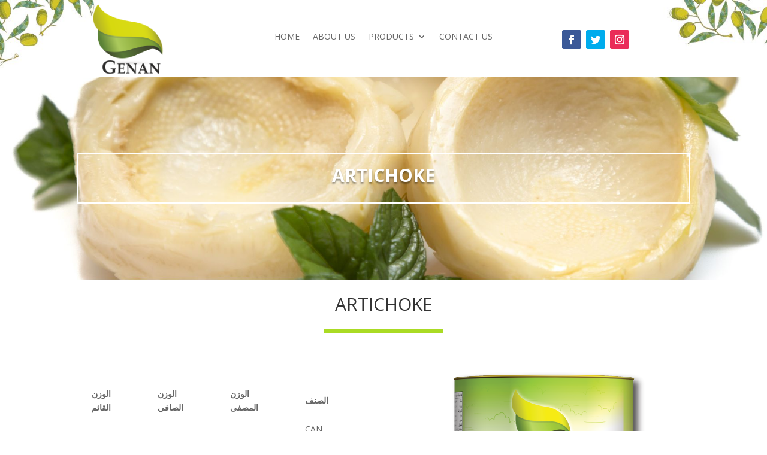

--- FILE ---
content_type: text/html; charset=utf-8
request_url: https://www.google.com/recaptcha/api2/anchor?ar=1&k=6Lfj2akjAAAAAIpdFYJqUjfKQWd3pgOvu8i-vthz&co=aHR0cHM6Ly9nZW5hbmZvb2RzLmNvbTo0NDM.&hl=en&v=PoyoqOPhxBO7pBk68S4YbpHZ&size=invisible&anchor-ms=20000&execute-ms=30000&cb=j0qx0dqncmuu
body_size: 48524
content:
<!DOCTYPE HTML><html dir="ltr" lang="en"><head><meta http-equiv="Content-Type" content="text/html; charset=UTF-8">
<meta http-equiv="X-UA-Compatible" content="IE=edge">
<title>reCAPTCHA</title>
<style type="text/css">
/* cyrillic-ext */
@font-face {
  font-family: 'Roboto';
  font-style: normal;
  font-weight: 400;
  font-stretch: 100%;
  src: url(//fonts.gstatic.com/s/roboto/v48/KFO7CnqEu92Fr1ME7kSn66aGLdTylUAMa3GUBHMdazTgWw.woff2) format('woff2');
  unicode-range: U+0460-052F, U+1C80-1C8A, U+20B4, U+2DE0-2DFF, U+A640-A69F, U+FE2E-FE2F;
}
/* cyrillic */
@font-face {
  font-family: 'Roboto';
  font-style: normal;
  font-weight: 400;
  font-stretch: 100%;
  src: url(//fonts.gstatic.com/s/roboto/v48/KFO7CnqEu92Fr1ME7kSn66aGLdTylUAMa3iUBHMdazTgWw.woff2) format('woff2');
  unicode-range: U+0301, U+0400-045F, U+0490-0491, U+04B0-04B1, U+2116;
}
/* greek-ext */
@font-face {
  font-family: 'Roboto';
  font-style: normal;
  font-weight: 400;
  font-stretch: 100%;
  src: url(//fonts.gstatic.com/s/roboto/v48/KFO7CnqEu92Fr1ME7kSn66aGLdTylUAMa3CUBHMdazTgWw.woff2) format('woff2');
  unicode-range: U+1F00-1FFF;
}
/* greek */
@font-face {
  font-family: 'Roboto';
  font-style: normal;
  font-weight: 400;
  font-stretch: 100%;
  src: url(//fonts.gstatic.com/s/roboto/v48/KFO7CnqEu92Fr1ME7kSn66aGLdTylUAMa3-UBHMdazTgWw.woff2) format('woff2');
  unicode-range: U+0370-0377, U+037A-037F, U+0384-038A, U+038C, U+038E-03A1, U+03A3-03FF;
}
/* math */
@font-face {
  font-family: 'Roboto';
  font-style: normal;
  font-weight: 400;
  font-stretch: 100%;
  src: url(//fonts.gstatic.com/s/roboto/v48/KFO7CnqEu92Fr1ME7kSn66aGLdTylUAMawCUBHMdazTgWw.woff2) format('woff2');
  unicode-range: U+0302-0303, U+0305, U+0307-0308, U+0310, U+0312, U+0315, U+031A, U+0326-0327, U+032C, U+032F-0330, U+0332-0333, U+0338, U+033A, U+0346, U+034D, U+0391-03A1, U+03A3-03A9, U+03B1-03C9, U+03D1, U+03D5-03D6, U+03F0-03F1, U+03F4-03F5, U+2016-2017, U+2034-2038, U+203C, U+2040, U+2043, U+2047, U+2050, U+2057, U+205F, U+2070-2071, U+2074-208E, U+2090-209C, U+20D0-20DC, U+20E1, U+20E5-20EF, U+2100-2112, U+2114-2115, U+2117-2121, U+2123-214F, U+2190, U+2192, U+2194-21AE, U+21B0-21E5, U+21F1-21F2, U+21F4-2211, U+2213-2214, U+2216-22FF, U+2308-230B, U+2310, U+2319, U+231C-2321, U+2336-237A, U+237C, U+2395, U+239B-23B7, U+23D0, U+23DC-23E1, U+2474-2475, U+25AF, U+25B3, U+25B7, U+25BD, U+25C1, U+25CA, U+25CC, U+25FB, U+266D-266F, U+27C0-27FF, U+2900-2AFF, U+2B0E-2B11, U+2B30-2B4C, U+2BFE, U+3030, U+FF5B, U+FF5D, U+1D400-1D7FF, U+1EE00-1EEFF;
}
/* symbols */
@font-face {
  font-family: 'Roboto';
  font-style: normal;
  font-weight: 400;
  font-stretch: 100%;
  src: url(//fonts.gstatic.com/s/roboto/v48/KFO7CnqEu92Fr1ME7kSn66aGLdTylUAMaxKUBHMdazTgWw.woff2) format('woff2');
  unicode-range: U+0001-000C, U+000E-001F, U+007F-009F, U+20DD-20E0, U+20E2-20E4, U+2150-218F, U+2190, U+2192, U+2194-2199, U+21AF, U+21E6-21F0, U+21F3, U+2218-2219, U+2299, U+22C4-22C6, U+2300-243F, U+2440-244A, U+2460-24FF, U+25A0-27BF, U+2800-28FF, U+2921-2922, U+2981, U+29BF, U+29EB, U+2B00-2BFF, U+4DC0-4DFF, U+FFF9-FFFB, U+10140-1018E, U+10190-1019C, U+101A0, U+101D0-101FD, U+102E0-102FB, U+10E60-10E7E, U+1D2C0-1D2D3, U+1D2E0-1D37F, U+1F000-1F0FF, U+1F100-1F1AD, U+1F1E6-1F1FF, U+1F30D-1F30F, U+1F315, U+1F31C, U+1F31E, U+1F320-1F32C, U+1F336, U+1F378, U+1F37D, U+1F382, U+1F393-1F39F, U+1F3A7-1F3A8, U+1F3AC-1F3AF, U+1F3C2, U+1F3C4-1F3C6, U+1F3CA-1F3CE, U+1F3D4-1F3E0, U+1F3ED, U+1F3F1-1F3F3, U+1F3F5-1F3F7, U+1F408, U+1F415, U+1F41F, U+1F426, U+1F43F, U+1F441-1F442, U+1F444, U+1F446-1F449, U+1F44C-1F44E, U+1F453, U+1F46A, U+1F47D, U+1F4A3, U+1F4B0, U+1F4B3, U+1F4B9, U+1F4BB, U+1F4BF, U+1F4C8-1F4CB, U+1F4D6, U+1F4DA, U+1F4DF, U+1F4E3-1F4E6, U+1F4EA-1F4ED, U+1F4F7, U+1F4F9-1F4FB, U+1F4FD-1F4FE, U+1F503, U+1F507-1F50B, U+1F50D, U+1F512-1F513, U+1F53E-1F54A, U+1F54F-1F5FA, U+1F610, U+1F650-1F67F, U+1F687, U+1F68D, U+1F691, U+1F694, U+1F698, U+1F6AD, U+1F6B2, U+1F6B9-1F6BA, U+1F6BC, U+1F6C6-1F6CF, U+1F6D3-1F6D7, U+1F6E0-1F6EA, U+1F6F0-1F6F3, U+1F6F7-1F6FC, U+1F700-1F7FF, U+1F800-1F80B, U+1F810-1F847, U+1F850-1F859, U+1F860-1F887, U+1F890-1F8AD, U+1F8B0-1F8BB, U+1F8C0-1F8C1, U+1F900-1F90B, U+1F93B, U+1F946, U+1F984, U+1F996, U+1F9E9, U+1FA00-1FA6F, U+1FA70-1FA7C, U+1FA80-1FA89, U+1FA8F-1FAC6, U+1FACE-1FADC, U+1FADF-1FAE9, U+1FAF0-1FAF8, U+1FB00-1FBFF;
}
/* vietnamese */
@font-face {
  font-family: 'Roboto';
  font-style: normal;
  font-weight: 400;
  font-stretch: 100%;
  src: url(//fonts.gstatic.com/s/roboto/v48/KFO7CnqEu92Fr1ME7kSn66aGLdTylUAMa3OUBHMdazTgWw.woff2) format('woff2');
  unicode-range: U+0102-0103, U+0110-0111, U+0128-0129, U+0168-0169, U+01A0-01A1, U+01AF-01B0, U+0300-0301, U+0303-0304, U+0308-0309, U+0323, U+0329, U+1EA0-1EF9, U+20AB;
}
/* latin-ext */
@font-face {
  font-family: 'Roboto';
  font-style: normal;
  font-weight: 400;
  font-stretch: 100%;
  src: url(//fonts.gstatic.com/s/roboto/v48/KFO7CnqEu92Fr1ME7kSn66aGLdTylUAMa3KUBHMdazTgWw.woff2) format('woff2');
  unicode-range: U+0100-02BA, U+02BD-02C5, U+02C7-02CC, U+02CE-02D7, U+02DD-02FF, U+0304, U+0308, U+0329, U+1D00-1DBF, U+1E00-1E9F, U+1EF2-1EFF, U+2020, U+20A0-20AB, U+20AD-20C0, U+2113, U+2C60-2C7F, U+A720-A7FF;
}
/* latin */
@font-face {
  font-family: 'Roboto';
  font-style: normal;
  font-weight: 400;
  font-stretch: 100%;
  src: url(//fonts.gstatic.com/s/roboto/v48/KFO7CnqEu92Fr1ME7kSn66aGLdTylUAMa3yUBHMdazQ.woff2) format('woff2');
  unicode-range: U+0000-00FF, U+0131, U+0152-0153, U+02BB-02BC, U+02C6, U+02DA, U+02DC, U+0304, U+0308, U+0329, U+2000-206F, U+20AC, U+2122, U+2191, U+2193, U+2212, U+2215, U+FEFF, U+FFFD;
}
/* cyrillic-ext */
@font-face {
  font-family: 'Roboto';
  font-style: normal;
  font-weight: 500;
  font-stretch: 100%;
  src: url(//fonts.gstatic.com/s/roboto/v48/KFO7CnqEu92Fr1ME7kSn66aGLdTylUAMa3GUBHMdazTgWw.woff2) format('woff2');
  unicode-range: U+0460-052F, U+1C80-1C8A, U+20B4, U+2DE0-2DFF, U+A640-A69F, U+FE2E-FE2F;
}
/* cyrillic */
@font-face {
  font-family: 'Roboto';
  font-style: normal;
  font-weight: 500;
  font-stretch: 100%;
  src: url(//fonts.gstatic.com/s/roboto/v48/KFO7CnqEu92Fr1ME7kSn66aGLdTylUAMa3iUBHMdazTgWw.woff2) format('woff2');
  unicode-range: U+0301, U+0400-045F, U+0490-0491, U+04B0-04B1, U+2116;
}
/* greek-ext */
@font-face {
  font-family: 'Roboto';
  font-style: normal;
  font-weight: 500;
  font-stretch: 100%;
  src: url(//fonts.gstatic.com/s/roboto/v48/KFO7CnqEu92Fr1ME7kSn66aGLdTylUAMa3CUBHMdazTgWw.woff2) format('woff2');
  unicode-range: U+1F00-1FFF;
}
/* greek */
@font-face {
  font-family: 'Roboto';
  font-style: normal;
  font-weight: 500;
  font-stretch: 100%;
  src: url(//fonts.gstatic.com/s/roboto/v48/KFO7CnqEu92Fr1ME7kSn66aGLdTylUAMa3-UBHMdazTgWw.woff2) format('woff2');
  unicode-range: U+0370-0377, U+037A-037F, U+0384-038A, U+038C, U+038E-03A1, U+03A3-03FF;
}
/* math */
@font-face {
  font-family: 'Roboto';
  font-style: normal;
  font-weight: 500;
  font-stretch: 100%;
  src: url(//fonts.gstatic.com/s/roboto/v48/KFO7CnqEu92Fr1ME7kSn66aGLdTylUAMawCUBHMdazTgWw.woff2) format('woff2');
  unicode-range: U+0302-0303, U+0305, U+0307-0308, U+0310, U+0312, U+0315, U+031A, U+0326-0327, U+032C, U+032F-0330, U+0332-0333, U+0338, U+033A, U+0346, U+034D, U+0391-03A1, U+03A3-03A9, U+03B1-03C9, U+03D1, U+03D5-03D6, U+03F0-03F1, U+03F4-03F5, U+2016-2017, U+2034-2038, U+203C, U+2040, U+2043, U+2047, U+2050, U+2057, U+205F, U+2070-2071, U+2074-208E, U+2090-209C, U+20D0-20DC, U+20E1, U+20E5-20EF, U+2100-2112, U+2114-2115, U+2117-2121, U+2123-214F, U+2190, U+2192, U+2194-21AE, U+21B0-21E5, U+21F1-21F2, U+21F4-2211, U+2213-2214, U+2216-22FF, U+2308-230B, U+2310, U+2319, U+231C-2321, U+2336-237A, U+237C, U+2395, U+239B-23B7, U+23D0, U+23DC-23E1, U+2474-2475, U+25AF, U+25B3, U+25B7, U+25BD, U+25C1, U+25CA, U+25CC, U+25FB, U+266D-266F, U+27C0-27FF, U+2900-2AFF, U+2B0E-2B11, U+2B30-2B4C, U+2BFE, U+3030, U+FF5B, U+FF5D, U+1D400-1D7FF, U+1EE00-1EEFF;
}
/* symbols */
@font-face {
  font-family: 'Roboto';
  font-style: normal;
  font-weight: 500;
  font-stretch: 100%;
  src: url(//fonts.gstatic.com/s/roboto/v48/KFO7CnqEu92Fr1ME7kSn66aGLdTylUAMaxKUBHMdazTgWw.woff2) format('woff2');
  unicode-range: U+0001-000C, U+000E-001F, U+007F-009F, U+20DD-20E0, U+20E2-20E4, U+2150-218F, U+2190, U+2192, U+2194-2199, U+21AF, U+21E6-21F0, U+21F3, U+2218-2219, U+2299, U+22C4-22C6, U+2300-243F, U+2440-244A, U+2460-24FF, U+25A0-27BF, U+2800-28FF, U+2921-2922, U+2981, U+29BF, U+29EB, U+2B00-2BFF, U+4DC0-4DFF, U+FFF9-FFFB, U+10140-1018E, U+10190-1019C, U+101A0, U+101D0-101FD, U+102E0-102FB, U+10E60-10E7E, U+1D2C0-1D2D3, U+1D2E0-1D37F, U+1F000-1F0FF, U+1F100-1F1AD, U+1F1E6-1F1FF, U+1F30D-1F30F, U+1F315, U+1F31C, U+1F31E, U+1F320-1F32C, U+1F336, U+1F378, U+1F37D, U+1F382, U+1F393-1F39F, U+1F3A7-1F3A8, U+1F3AC-1F3AF, U+1F3C2, U+1F3C4-1F3C6, U+1F3CA-1F3CE, U+1F3D4-1F3E0, U+1F3ED, U+1F3F1-1F3F3, U+1F3F5-1F3F7, U+1F408, U+1F415, U+1F41F, U+1F426, U+1F43F, U+1F441-1F442, U+1F444, U+1F446-1F449, U+1F44C-1F44E, U+1F453, U+1F46A, U+1F47D, U+1F4A3, U+1F4B0, U+1F4B3, U+1F4B9, U+1F4BB, U+1F4BF, U+1F4C8-1F4CB, U+1F4D6, U+1F4DA, U+1F4DF, U+1F4E3-1F4E6, U+1F4EA-1F4ED, U+1F4F7, U+1F4F9-1F4FB, U+1F4FD-1F4FE, U+1F503, U+1F507-1F50B, U+1F50D, U+1F512-1F513, U+1F53E-1F54A, U+1F54F-1F5FA, U+1F610, U+1F650-1F67F, U+1F687, U+1F68D, U+1F691, U+1F694, U+1F698, U+1F6AD, U+1F6B2, U+1F6B9-1F6BA, U+1F6BC, U+1F6C6-1F6CF, U+1F6D3-1F6D7, U+1F6E0-1F6EA, U+1F6F0-1F6F3, U+1F6F7-1F6FC, U+1F700-1F7FF, U+1F800-1F80B, U+1F810-1F847, U+1F850-1F859, U+1F860-1F887, U+1F890-1F8AD, U+1F8B0-1F8BB, U+1F8C0-1F8C1, U+1F900-1F90B, U+1F93B, U+1F946, U+1F984, U+1F996, U+1F9E9, U+1FA00-1FA6F, U+1FA70-1FA7C, U+1FA80-1FA89, U+1FA8F-1FAC6, U+1FACE-1FADC, U+1FADF-1FAE9, U+1FAF0-1FAF8, U+1FB00-1FBFF;
}
/* vietnamese */
@font-face {
  font-family: 'Roboto';
  font-style: normal;
  font-weight: 500;
  font-stretch: 100%;
  src: url(//fonts.gstatic.com/s/roboto/v48/KFO7CnqEu92Fr1ME7kSn66aGLdTylUAMa3OUBHMdazTgWw.woff2) format('woff2');
  unicode-range: U+0102-0103, U+0110-0111, U+0128-0129, U+0168-0169, U+01A0-01A1, U+01AF-01B0, U+0300-0301, U+0303-0304, U+0308-0309, U+0323, U+0329, U+1EA0-1EF9, U+20AB;
}
/* latin-ext */
@font-face {
  font-family: 'Roboto';
  font-style: normal;
  font-weight: 500;
  font-stretch: 100%;
  src: url(//fonts.gstatic.com/s/roboto/v48/KFO7CnqEu92Fr1ME7kSn66aGLdTylUAMa3KUBHMdazTgWw.woff2) format('woff2');
  unicode-range: U+0100-02BA, U+02BD-02C5, U+02C7-02CC, U+02CE-02D7, U+02DD-02FF, U+0304, U+0308, U+0329, U+1D00-1DBF, U+1E00-1E9F, U+1EF2-1EFF, U+2020, U+20A0-20AB, U+20AD-20C0, U+2113, U+2C60-2C7F, U+A720-A7FF;
}
/* latin */
@font-face {
  font-family: 'Roboto';
  font-style: normal;
  font-weight: 500;
  font-stretch: 100%;
  src: url(//fonts.gstatic.com/s/roboto/v48/KFO7CnqEu92Fr1ME7kSn66aGLdTylUAMa3yUBHMdazQ.woff2) format('woff2');
  unicode-range: U+0000-00FF, U+0131, U+0152-0153, U+02BB-02BC, U+02C6, U+02DA, U+02DC, U+0304, U+0308, U+0329, U+2000-206F, U+20AC, U+2122, U+2191, U+2193, U+2212, U+2215, U+FEFF, U+FFFD;
}
/* cyrillic-ext */
@font-face {
  font-family: 'Roboto';
  font-style: normal;
  font-weight: 900;
  font-stretch: 100%;
  src: url(//fonts.gstatic.com/s/roboto/v48/KFO7CnqEu92Fr1ME7kSn66aGLdTylUAMa3GUBHMdazTgWw.woff2) format('woff2');
  unicode-range: U+0460-052F, U+1C80-1C8A, U+20B4, U+2DE0-2DFF, U+A640-A69F, U+FE2E-FE2F;
}
/* cyrillic */
@font-face {
  font-family: 'Roboto';
  font-style: normal;
  font-weight: 900;
  font-stretch: 100%;
  src: url(//fonts.gstatic.com/s/roboto/v48/KFO7CnqEu92Fr1ME7kSn66aGLdTylUAMa3iUBHMdazTgWw.woff2) format('woff2');
  unicode-range: U+0301, U+0400-045F, U+0490-0491, U+04B0-04B1, U+2116;
}
/* greek-ext */
@font-face {
  font-family: 'Roboto';
  font-style: normal;
  font-weight: 900;
  font-stretch: 100%;
  src: url(//fonts.gstatic.com/s/roboto/v48/KFO7CnqEu92Fr1ME7kSn66aGLdTylUAMa3CUBHMdazTgWw.woff2) format('woff2');
  unicode-range: U+1F00-1FFF;
}
/* greek */
@font-face {
  font-family: 'Roboto';
  font-style: normal;
  font-weight: 900;
  font-stretch: 100%;
  src: url(//fonts.gstatic.com/s/roboto/v48/KFO7CnqEu92Fr1ME7kSn66aGLdTylUAMa3-UBHMdazTgWw.woff2) format('woff2');
  unicode-range: U+0370-0377, U+037A-037F, U+0384-038A, U+038C, U+038E-03A1, U+03A3-03FF;
}
/* math */
@font-face {
  font-family: 'Roboto';
  font-style: normal;
  font-weight: 900;
  font-stretch: 100%;
  src: url(//fonts.gstatic.com/s/roboto/v48/KFO7CnqEu92Fr1ME7kSn66aGLdTylUAMawCUBHMdazTgWw.woff2) format('woff2');
  unicode-range: U+0302-0303, U+0305, U+0307-0308, U+0310, U+0312, U+0315, U+031A, U+0326-0327, U+032C, U+032F-0330, U+0332-0333, U+0338, U+033A, U+0346, U+034D, U+0391-03A1, U+03A3-03A9, U+03B1-03C9, U+03D1, U+03D5-03D6, U+03F0-03F1, U+03F4-03F5, U+2016-2017, U+2034-2038, U+203C, U+2040, U+2043, U+2047, U+2050, U+2057, U+205F, U+2070-2071, U+2074-208E, U+2090-209C, U+20D0-20DC, U+20E1, U+20E5-20EF, U+2100-2112, U+2114-2115, U+2117-2121, U+2123-214F, U+2190, U+2192, U+2194-21AE, U+21B0-21E5, U+21F1-21F2, U+21F4-2211, U+2213-2214, U+2216-22FF, U+2308-230B, U+2310, U+2319, U+231C-2321, U+2336-237A, U+237C, U+2395, U+239B-23B7, U+23D0, U+23DC-23E1, U+2474-2475, U+25AF, U+25B3, U+25B7, U+25BD, U+25C1, U+25CA, U+25CC, U+25FB, U+266D-266F, U+27C0-27FF, U+2900-2AFF, U+2B0E-2B11, U+2B30-2B4C, U+2BFE, U+3030, U+FF5B, U+FF5D, U+1D400-1D7FF, U+1EE00-1EEFF;
}
/* symbols */
@font-face {
  font-family: 'Roboto';
  font-style: normal;
  font-weight: 900;
  font-stretch: 100%;
  src: url(//fonts.gstatic.com/s/roboto/v48/KFO7CnqEu92Fr1ME7kSn66aGLdTylUAMaxKUBHMdazTgWw.woff2) format('woff2');
  unicode-range: U+0001-000C, U+000E-001F, U+007F-009F, U+20DD-20E0, U+20E2-20E4, U+2150-218F, U+2190, U+2192, U+2194-2199, U+21AF, U+21E6-21F0, U+21F3, U+2218-2219, U+2299, U+22C4-22C6, U+2300-243F, U+2440-244A, U+2460-24FF, U+25A0-27BF, U+2800-28FF, U+2921-2922, U+2981, U+29BF, U+29EB, U+2B00-2BFF, U+4DC0-4DFF, U+FFF9-FFFB, U+10140-1018E, U+10190-1019C, U+101A0, U+101D0-101FD, U+102E0-102FB, U+10E60-10E7E, U+1D2C0-1D2D3, U+1D2E0-1D37F, U+1F000-1F0FF, U+1F100-1F1AD, U+1F1E6-1F1FF, U+1F30D-1F30F, U+1F315, U+1F31C, U+1F31E, U+1F320-1F32C, U+1F336, U+1F378, U+1F37D, U+1F382, U+1F393-1F39F, U+1F3A7-1F3A8, U+1F3AC-1F3AF, U+1F3C2, U+1F3C4-1F3C6, U+1F3CA-1F3CE, U+1F3D4-1F3E0, U+1F3ED, U+1F3F1-1F3F3, U+1F3F5-1F3F7, U+1F408, U+1F415, U+1F41F, U+1F426, U+1F43F, U+1F441-1F442, U+1F444, U+1F446-1F449, U+1F44C-1F44E, U+1F453, U+1F46A, U+1F47D, U+1F4A3, U+1F4B0, U+1F4B3, U+1F4B9, U+1F4BB, U+1F4BF, U+1F4C8-1F4CB, U+1F4D6, U+1F4DA, U+1F4DF, U+1F4E3-1F4E6, U+1F4EA-1F4ED, U+1F4F7, U+1F4F9-1F4FB, U+1F4FD-1F4FE, U+1F503, U+1F507-1F50B, U+1F50D, U+1F512-1F513, U+1F53E-1F54A, U+1F54F-1F5FA, U+1F610, U+1F650-1F67F, U+1F687, U+1F68D, U+1F691, U+1F694, U+1F698, U+1F6AD, U+1F6B2, U+1F6B9-1F6BA, U+1F6BC, U+1F6C6-1F6CF, U+1F6D3-1F6D7, U+1F6E0-1F6EA, U+1F6F0-1F6F3, U+1F6F7-1F6FC, U+1F700-1F7FF, U+1F800-1F80B, U+1F810-1F847, U+1F850-1F859, U+1F860-1F887, U+1F890-1F8AD, U+1F8B0-1F8BB, U+1F8C0-1F8C1, U+1F900-1F90B, U+1F93B, U+1F946, U+1F984, U+1F996, U+1F9E9, U+1FA00-1FA6F, U+1FA70-1FA7C, U+1FA80-1FA89, U+1FA8F-1FAC6, U+1FACE-1FADC, U+1FADF-1FAE9, U+1FAF0-1FAF8, U+1FB00-1FBFF;
}
/* vietnamese */
@font-face {
  font-family: 'Roboto';
  font-style: normal;
  font-weight: 900;
  font-stretch: 100%;
  src: url(//fonts.gstatic.com/s/roboto/v48/KFO7CnqEu92Fr1ME7kSn66aGLdTylUAMa3OUBHMdazTgWw.woff2) format('woff2');
  unicode-range: U+0102-0103, U+0110-0111, U+0128-0129, U+0168-0169, U+01A0-01A1, U+01AF-01B0, U+0300-0301, U+0303-0304, U+0308-0309, U+0323, U+0329, U+1EA0-1EF9, U+20AB;
}
/* latin-ext */
@font-face {
  font-family: 'Roboto';
  font-style: normal;
  font-weight: 900;
  font-stretch: 100%;
  src: url(//fonts.gstatic.com/s/roboto/v48/KFO7CnqEu92Fr1ME7kSn66aGLdTylUAMa3KUBHMdazTgWw.woff2) format('woff2');
  unicode-range: U+0100-02BA, U+02BD-02C5, U+02C7-02CC, U+02CE-02D7, U+02DD-02FF, U+0304, U+0308, U+0329, U+1D00-1DBF, U+1E00-1E9F, U+1EF2-1EFF, U+2020, U+20A0-20AB, U+20AD-20C0, U+2113, U+2C60-2C7F, U+A720-A7FF;
}
/* latin */
@font-face {
  font-family: 'Roboto';
  font-style: normal;
  font-weight: 900;
  font-stretch: 100%;
  src: url(//fonts.gstatic.com/s/roboto/v48/KFO7CnqEu92Fr1ME7kSn66aGLdTylUAMa3yUBHMdazQ.woff2) format('woff2');
  unicode-range: U+0000-00FF, U+0131, U+0152-0153, U+02BB-02BC, U+02C6, U+02DA, U+02DC, U+0304, U+0308, U+0329, U+2000-206F, U+20AC, U+2122, U+2191, U+2193, U+2212, U+2215, U+FEFF, U+FFFD;
}

</style>
<link rel="stylesheet" type="text/css" href="https://www.gstatic.com/recaptcha/releases/PoyoqOPhxBO7pBk68S4YbpHZ/styles__ltr.css">
<script nonce="XZ9Phz3GsSjRCyuJfWLY3g" type="text/javascript">window['__recaptcha_api'] = 'https://www.google.com/recaptcha/api2/';</script>
<script type="text/javascript" src="https://www.gstatic.com/recaptcha/releases/PoyoqOPhxBO7pBk68S4YbpHZ/recaptcha__en.js" nonce="XZ9Phz3GsSjRCyuJfWLY3g">
      
    </script></head>
<body><div id="rc-anchor-alert" class="rc-anchor-alert"></div>
<input type="hidden" id="recaptcha-token" value="[base64]">
<script type="text/javascript" nonce="XZ9Phz3GsSjRCyuJfWLY3g">
      recaptcha.anchor.Main.init("[\x22ainput\x22,[\x22bgdata\x22,\x22\x22,\[base64]/[base64]/UltIKytdPWE6KGE8MjA0OD9SW0grK109YT4+NnwxOTI6KChhJjY0NTEyKT09NTUyOTYmJnErMTxoLmxlbmd0aCYmKGguY2hhckNvZGVBdChxKzEpJjY0NTEyKT09NTYzMjA/[base64]/MjU1OlI/[base64]/[base64]/[base64]/[base64]/[base64]/[base64]/[base64]/[base64]/[base64]/[base64]\x22,\[base64]\\u003d\\u003d\x22,\x22w75hwqfDlsOaS8OXw5rDl8OyYMOvdMO8Y8KwwpDDvHDDrDwTWh8HwoXCl8K/[base64]/wp/Cpz7DpD7Cs8OCeUNywrQNwpZmXcKseg3CiMOOw77CogHCp0pLw6PDjknDtQ7CgRV1wrHDr8OowpQWw6kFQsKIKGrCk8K6AMOhwpvDuQkQwrvDmsKBARU2RMOhA0wNQMOlZXXDl8Kjw5vDrGt3NQoOw7XCqsOZw4RSwrPDnlrCkAJ/w7zCrBlQwrgrdiUlZn/Ck8K/w67Cr8Kuw7IRDDHCpx9AwolhBMKLc8K1wrbCkBQFQirCi27DkF0Jw6k4w6PDqCtdSHtRPsKaw4pMw6howrIYw4rDhyDCrTfChsKKwq/Dujg/ZsKiwpHDjxkHbMO7w47DlMKHw6vDolXCq1NUbcOfFcKnB8KLw4fDn8KmHxl4woPCtsO/[base64]/CiFB3QHrDqQbDvMK2IcOrODc1w7EKQBfCnkhKwqkbw63DgsKeDmbDqGfDlsKDZcK8T8OYw44fY8OYH8K/eXXDrANKLMOXwo7CsA0sw73Di8OiQMKAZsOTNFllw7tKw7h9w5MNCxYGP13CpQLCj8OCNAEjw4/Cv8KzwqbCsStUw7MpwpLDtDzDuQQiwr/[base64]/wrwPw5lfaiTCrDzDhyUISMKRXMKiSsKJw5zDsRlMw75nUBLCgwEpw5o2Li/DrsK8wq3DisK0wqnDmyNtw4PCs8OlA8KRw49/w4IJG8KFw45/FsKhwqnDnFnCicKSwoDCpwocBsK9wr4VBzjDlsK4DULDn8KXWn50WjrDp3jCnnNCw5QrbMK/esOhw6LCu8KHXFDDvsO4w5DDjsK4w7ktw4xDWsOIw4nChsKXwpvDgWDCksKSeR1SU2/[base64]/Du2PDtcKvS8KKZAAzH8KDwotdwonChW/[base64]/wohgw54yYsOuwqxzd3PCqDBFw5ojaMOrfVnCnTPChibCp2BoOsKwKMK9ecODNMO6QMO7w7UhDFlcITTCjcOgRh/DmsKmw7XDlT/CusOIw5hQSifDrEbChn1VwqcfUMK3aMOPwrlJcUIzXcOkwoFSGsOoayHDiQ/DtDsNKwkST8KWwp5kWMKdwrVtwrVDw4bChHhfwrt7VDfDjsOpXcOwDCzDrjlzKnDDqnPCjMOqecOHERMuc1nDkMOJwrTCvg/CtzYVwqTClRzCvsK4w4DDjsOyPcO3w63DrsKvbA0zMMKow4DDm09xw7nDgEfDtMO7BHPDtFlRdTw9w6/[base64]/[base64]/[base64]/CjMO/w5FUPELCusKGdjpWw506EVfDo23DlsKiG8KmH8OfZMKYwqrCtwbDmwzCt8KKwr0ew51CEcKVwp3Cgg7DqWPDv2PDhUzCkCvCnBrDhSM2RwPDpj8ebBReEsKKZSnChcOhwrnDpMKsw4RLw585w4nDnlTCmk1ycMKvHjIteC/CscO+LTvDhMOIwq/DiGxbZX3Ct8K2wrFiW8KYwpIlwps3KMOOZhI/DsOawqhbe2c/woAYdMKwwqNxwoFTNcOeUBLDmcO/[base64]/Cg8KUeGlew6XCv2LDvMOqJ8KTYAZXISXCpcOlw4jDtzPCsi/Dl8OZwr4/KcOzwp7CoBDCuxI+w5lDDcKew7nClMK2w7/[base64]/DjMKpehgbw4vCjQrDlMOSwrbCk2TCsFMzVmRXw5DDswrCrQtWLcOrbsOyw6kUZcOgw6DCi8KbZMOqL05+GQwsTcKFY8K5w7V4OWnCvcOwwq8OKz4Jw5waDAjCrFHCimgZw5TChcKWMBTCmzsLdsOHBsO7wofDvyA/w79pw4LCsBp7UcO5woTCnsKRwr/DuMKjw7VdJsKzwok1w7TDihZWeEE7JMKmworDksOkwq7CsMOiN3kvfXd5VcKtwo1UwrVNwpzDh8KIw6jClWQrw5R7wrPCl8OMw7HCj8OCFzUMw5FLOTEWworDnS5Lwp1uwoHDv8KvwpxTOTMceMO9wqtVwoMYGGhGJcOqw5YmPE4cek/Cm1XDgxkew5PChEjDvMOSKX9IT8K0wqXChC7CugEvUDHDp8OXwr48wpZ/PcKfw7vDmMKYwq/DpsOkwqnCnMKgLMOxwoTCgGfChMKqwr8hUsKDCXd+wo7CusO9w5PChCjDpk1Yw7vCvn9Fw6cVw57Ct8OIDSPCpsO/w6dSwpvCpWsiXQjCj2rDt8K2wqvDv8K6EMKWw4NfBcOew47Ch8O2Yj/DkEnCr0JQwpvDkSrClMK6CBkdIUzCl8OjG8KZZA3DgSbCtsOEwrUzwonClTfDuW5Ow4/DoUbCvi/DhsOeUcKNwqvDuVoVBjHDh2gXJsOMYcO5D2YyDUvDl2E5N3zCozc6w7pawoHCg8OqcsO/[base64]/[base64]/DiF7Ct8O+HMKJLD3DhsKhOCXDhMO2ecOiZ13DtFPDjjvCsxVcTMOkw7Ylw6bChsOow47CglPCsFJDOjl4DkBaV8KtPTp/w57Cq8KMMzhGN8OMFH11wqvCt8Kbwosxw4rDpSDDiyzCg8OWA2PDhE99EWtgeVYuwoA7w5LCqUzCkcOqwq3CvU4PwqLCpngJw7LCoSEKCDnCm17DlcKIw70Ow6DCvsOkw7jDrsKwwrdKWG4xB8KQA1YZw7/[base64]/VFVbw79yJ33Cq8OdYUbDtxRTw7bChMKrw6lgw7/DssKaXsOXdF/[base64]/Dq14FDMO5w74uwoDDgMOiRBNDBsKMFzbDpmbDvsOjTMKtawTCq8O/wqHDikjCoMKeNR8Gw74oZkLCiCQHwrQneMODwqptVMOgYzjDjnwcwqY8w5rDqUlewrt9PcOtf1HCninCvWNaPGlVwrhqwpXDjU9iwqZ6w6VhBy3CgcO6J8Omwo/Cvk8qZS9KO0HDvcO2w5TDtcKZwq56WcOgPndgw4nDhDVPwprDt8K5E3PDo8K0wqsUBn/ClR59w5oDwrfCuWQ4dcOdQB02w5EaEcOYwqQgwqcbBsORccOpwrBmDQ7Dh2TCt8KKIcKZF8KXEcKEw5vClsKxwoU+w5nDk3kIw73CkQbCtGZtw44QLsK3ByLCgMK9w4TDrMOtbcKiVsKSJEwWw6l6woYDC8Opw6HDgXLCpgRkMcOUCsOkwrfCjsKCwq/CisODwp/CuMKmdMOqZV0YdsKHcUzDicOXwqoGXTJPFWnDgcOrw4/DgTwew7BDw4dRZjTCl8O8wo3DmMKQwqYeMcKGwrLDhEPDisKoBR49wpnCok4mAcOvw4o3w7EgdcOVawtkWkpBw7ZJwprChCQlw5fCicKzJU3Dv8Kiw7fDkMOfworCv8KSwodKwrVbw5/DhH5Rw6/Dq1YBw7DDscKOwqwnw6XCrwU5worCsnLDh8KJwo4NwpcJZ8OxRw99wprDmT3Cq2/CtXHCr1XCqcKjP18cwoNcw4LCmzHDkMOrwpEuwrdpLMOPwqDDjsOcwofDuCYgwpnCsMOLKiwjwo/CsSBYSktqw5jCkBIjLmnCmwjCp3TCn8OEwo7DimXDhSbDk8KGCndewrfDmcK3wpbDgMOzF8KDw6sdECbDoRMfwqrDlgACe8KUV8K7aA/ClcORJsOxeMKMwoYTw6jCgALCtMKndMOjRsK+wpN5C8Ouw5YAwr3DgcOeLmYAUsO9w7JBA8O+cGLDtMKgwq95QsOKwpvDmB/CrQwFwrA1w61fTcKGfsKkOgrDl3xOcMKuwrXDiMKHwqnDlMKfw4DChQXCoGPDhMKawrrCm8Kdw5PCsybDlsKhSMOcWCHCjcKpw7DCqcOGwqzCpMOcwo1UdsKwwo4kfQB4w7cpwr4yVsKswo/[base64]/DqsK5bcOcwrY6TcKewo4Jw53CjsO8w60fGsKWdsKgf8OqwoBOw697w6pYw6bCqw4Wwq3Ci8KSw7dXB8K/KT3Cg8OMUC/CoHHDv8OBwqLDiwUuw5jCn8O0asOaesOBw4gGH349w53DhcOvwpULShTDlMKnwpTDhmA9w4jCtMOOeFrDmsOhJQzCr8O/bTDDqm89wrjCoSrDomVJw7g7aMK9LR15wpnCp8K2w4/Dq8KSw7jDqn9EFMKiw4nCkcKzcVU+w7bDh38dw6nDsBAQw6/Dn8OZVlvDgG/CjMKhIUNUwpLCssOow6MMwpbCmMKIwoVxw7DCs8OHL10ENQJKM8K+w7XDqn45w7oIG0fDg8OqIMOfNsO4Uyl1woXCkzt5wqjDixXDicO0w78dPsO8wqg9aMOlacKdw7lUwp3DnMKSBw7CiMKmwq7DpMOYw6jDosK3fRJAw7Ytd3DCtMKYwr/CosKpw6rCqMO0wq/CuX3Dg0plwrXDu8KuN1tCNgTDryVswpTDhMOXwqfCrnDCoMK+w51vw4zCqsK+w59OYMObwofCumHDpjjDkHpMcA3DtWI8cwh8wrFxaMOtWi8iYQXDjsOaw7dJw6Mew7TDghrDhEDDjcKlwrbCncKwwo8lIMOQT8K3CWB+HsKaw6vCu31qMVfDn8KmQF/CpcKvwq8swpzCijDClCbCvHvChgrCusOSUcK6DcOPDcK8OcK/D1Isw4MOwr5vS8OoEMKKBj19wpfCqMKcwoPDihVqwrskw47CosKUwrcmTcOtw6bCuynClX/DkMKrw7NMTcKQwoQ0w5zDiMKWwr3CoRbCmxooOsOVwrt7S8ObCMKuTT42RnIhw6/Dk8K1C2M0ScOtwoxfw48iw6EWITxlbi4CIcKAcMOFwpbCj8KHwrfCl1rDo8OVPcKeAMO7NcK8w5PDocKww4XCpzzCuXEiJ3NDV13DsMObQsObDsKUJsKzw5IdfWR+RDTCgwnCgwlJworDvyNoQMKNw6LClMKswqMyw7lDwq7CssKNwrLCnMKWE8Kqw5/Dj8OfwokFcS3DisKpw7TCp8OqKmDCq8OGwpvDg8KuPA/[base64]/Cjh9cNRHCrnocEjzCmEHDmhJrGlfCsMOjw5/Crg/[base64]/CiMKuw6xBwoTDvivDjMKRc8KfGcKKBnFAVkwzw6FmTk/CgsKJflAsw5TDgXRtRsOTRxLDkTzDmzNyJ8OtOB/Dg8OJwpjDg04vwpfChShrP8O3BnYPel7Ci8KCwrYXfR/DtMOUw6/Cn8KDw5oUwpTDqcO9w5PDkXHDjsKew7LDmRjCq8KZw4vDp8O1MkXDrcKyLMKAwqAYR8KWLMKbC8KSHUIUwr8XTsOpVEjDrnHDjV/CrcOpaDnDhlnDr8Omwr7DhFnCqcO0wrBAMy96wq4ow6pFwojCpcKwCcKJd8K+fArClcKzEcODVU8RwpDDpsOlw7jDqMKjw5fCmMKjw71ow5zCmMOtYcKxBMO8w48Rw7A7wrV7BS/Dl8KXYsO2wopLw6tKwoIVEwd6w4NKw4FyJsODJGQdwpPCscKtwq/DtMKnW1/DuyPCs3zDrWfCosOWZcO0I1LDjMOYIsOcwq18TwjDu3DDngrCtQ4Vwo3Cshcdw6jCocKEwooHw7k3DwDDt8KqwoJ6Q0QMacKtwpTDmsKcAMOpF8KpwpIUb8OOw4HDnMKxEV5ZwpHCsmdrUBI6w4fCtcOSQ8KpXD/Csnlew5pCFEXCicOWw7FvJg5lFMK1wqRIVcOSccK3wp91w5wCOSjDnF5zwqrCkMKaAEgaw744wo8xfMK/w6XCjUbDh8OYcsOrwrnCqRVeMh3Dq8OGwqXCvD/Ds0Zlw59bGjLCiMO7wqFhHMOaMcOkBkV2wpDDqF4Uw4pmUE/CiMOMLGBnwrV3w6LDpMOSw5Agw63Ct8KbT8O/w44qUFtqPTx8VsOxBcKzwrwiwp0mw7duYMKrPidsDzMfw5rDtAXDvcOhCywJVH5Lw6DCoFlxeEBUNWnDl0nCkxQsf2o9wqnDiw/[base64]/DucKcwq55w77ChMKRwpzDlEAKbzg1woc/w4XCmycZwpUlw7M+w57Dt8OYZMOYbMOLwprCmcKYwqDChyFAwrLCl8OAUR0/[base64]/[base64]/CtMKnM8ODwoNEBWfCnlA3bHHDhMKDWcObwqENwrFadBkgw5DCpsODMsKNwp1cwoDCqsKnD8O/[base64]/Cp24ywrvCqMKAw7gXwoQeasKUMmFIScKTwqsVQcOUS8O9wq/[base64]/w4RqMMOrJ8KFChDDnsOlAEgsV8Kbw6QUw6zDhWPCuD5cw4HCrcKqwotJG8O6IWvDmMKuLMOMXnPCiFLDp8OIYX9lWTDDh8OiGG3Dh8OSw7nDviLCi0bDvsK7wr0zD2Q9IMO9XWpYw7EGw7RDVMKyw48fZFLDm8KDw4nDp8K/JMKGw5xcBBnCgFDChsO8fMOzw7LDrcKNwrzCpMOmw6/CvXdmwr4hUFnCtSNQQk/[base64]/[base64]/[base64]/[base64]/[base64]/DhcKDDcKVbMK7PMKFV8OpbX3DiBc8w45tIiLCt8OYAk4hRcKqZxLCqcOpasONw6nDp8KkRy/DjMKgBzXCiMKaw7PCpMOGwrs1Z8K8wrg4ICPCoTPCl2vCj8OnYcKsA8OpcRdZwojDsCtTwo7CpAQMWcOKw6odB3QEwobDl8OcL8KfBTIUW1vDi8KKw5ZNwpHChlbDkFPCpl3CpD9Wwp/DvsOGw44tI8O3w5jChMKZwro9XMKtw5fCncKRZsO3T8Ouw5VGAwBmwpXDjEfDk8OPeMOew4dTwpF/BMOkUsO5wrV5w6AqSV/DiAItw6nCiBFWw4hZDXzCtcOXw43Dp3jDsxU2QsOkSn/ClMOQwrTDs8Odwq3CtAAGNcOkw58ZdCTDjsKTwpw/bA8Rw5/[base64]/[base64]/wro9WF1DV8O7w5IzIwFUw67ChBohwpTDocO7a39dwo47wpfDmsOHHsKmw4nDon0Zw6nDtcOVKVvCrsKYw6nClTQsYXhkw5B/[base64]/w4zDk8OiFyPDiMKDwofDhQ4NwpbDj8Ojw7ANwqzDuMOTC8O8ECIuwpXCtC/CmQM0wrbDjS1JwrzDhsKwK3wZMMOQBhRkTnjDqMKPQsKAwr/[base64]/f8KWw5LDuk1GWErCi0NmTH8zKX/DpSjCkifDlQzCmcOmLcOyY8KNAsKdYMO6YHIyCEZyPMK/SXc+w4vDjMOgesK6w7h2w5sZw4/DncOSwoMzwrHDiE3CtMOLBMKWwrN8OBIrP2XCuTpfABDDlB/[base64]/CnhkfwqdxwpEqw4g8IznDmmgCwpfCr8KIMsKHGWDChsKYwqQ1w7rCuypCwoJiFyDCgl7CvhBjwoc4wpJww5lYdHrCtsK+w6liUSl/[base64]/DmsKTI8OEScOEBCHDvH/CrMK7agHChcOkwqbDjcO0SGZGBX0Bw7UUwrFIw4JswrVbFn7CgW3DkGDDhGMoXsOKESUfw5Uowp7DoA/[base64]/[base64]/CkcKvfTrChG3DklnDusKbwpDDo8OHe8KEFMKFwoE/bMOBG8KPw6UVUkDCtUzCgsO1w7/Drng6Y8O2w4UZVSQqQSFwwq/CtUzClH0vN1HCuHfCqcKVw6bDpcOgw53Ct2RLwoXDr2zDtMO6w7zDlmcDw5tDK8KSw6LDl0B7wqHDh8OZw6pJwoDCvXDDkHTCq3bChsKfw5zDvSzDhMOXT8KPVnjDtsOoRsOqHk9dQMKAU8OzwozDiMKHfcKjwofDr8KtAsO7wrx5wpHDs8K8w6A8HGPCjsO/[base64]/DssOpdsKvasK7RUTDn8KSSTXCqcKsDmc9XcOUwojDpwLDr2w3fcKlfUHCmcKWVT1GcsKCwpvDmcKDIhJhwpjDv0PDmcKUwpvCkMOYw6MxwrXDpiEUw69fwqRNw4IhXjDCs8KXwokXwrE9O2MXw7w8HcOUw7/Dvwp0HsOTdcK/OMOlw6HDusORJcOtN8Opw6bCtjzDvn3CpiTDtsKQw7/Cq8KlEHDDnHo9WcOpwqrCvGt3L0N3OHxCa8KnwroIcEMDLgo/w5Qsw6QdwrNwEcKww7g3JcOgwrQIwpLDq8O7HnovPAPCpSZewqPCscKLbnsCwr0qF8OCw5bDvUDDsjwzw5YOCMOxLsKJOwnDpCTDk8OjwqTDi8KeZ04Lcktzw4Myw6Ajw6nDhMObAk7CpMKfw652NQ5aw59EwoLCtsOfw7wuN8O3wp7DhhDDpTZZCMOawpV/[base64]/DjcKywqjDqngJeMOsw7otFyFbw5hPw74iXMONw5Mow5AOLkonwotqZMKHw7vDm8Ocw643K8OVw7DDh8KEwro6ChrCrMK/[base64]/wr/DkXc+Ykh7w6rDvGYhwoN/w4ERehgmTsKnwr9Nw7xzXsOyw7NCLsKfW8OgLgTDj8OPOR5Nw73CmMOkfx4gAjzDr8Omw7tpCiwXw788wo7DnsKLW8Owwrw1w6HCjXPCmcKzw4zDv8O6B8O0eMOQwp/DnMKvEcKTUsKEwpLCnBbDlm/[base64]/CnMOfw6TDjB4GO1gRGcKjwqQ2wrlgw7zDtHgmJhnDkSbDt8KSXA3Dq8OswrATw5YSwpEjwolefMKta3UAQ8OjwrPCqG0cw7zDi8OZwr9xdcKhJsOMwpgywqLClw3CvsKIw57CncOwwoJ4w7nDj8KcaBV+w47CnsOMw44pDMO3dzZAw5wdSzfDq8Ouw5dNb8O/dSMPw4DCoH16eW1jNsOQwrvDs115w6IyIsK0IcOmwqPDgELCkTfClcOgUMObdzbCpcOqwoXCqk8Vwo9Sw6UEGcKmwoYNYhbCoE4hVCVKY8KKwqPCgwtBfmMpwoTChcKPXcOUwq/Dv13DjkbCpsOkwqwBFiVkwrAVS8KZbMOvw7rDhQU/JMKtw4RRVsOowrbDqxfDgFvCvndfWcOxw4s2wrNZwplxbwXCjcOuUloZFcKYYW8rwqMGLXXClMOxwpAybsOBwrAmwp7Do8Oyw61qwqDCpQXDlsOXwrUXwpHCicKwwp0fwrkxBMK4B8K1LHp9wrvDt8OAw5DDjVDCgRg3w47Ci1RlBcKCXl8Mw4wLwptpSE/Dq2paw59xwrzCjsKzwr3CmHdIHMKyw7LCqcKFL8O4d8OZwrATwrTCgMO0YcOjT8OERsKhchDCmxZQw7jDksKgw5rDgzrCpcOUw75rAFjDumo1w49/aAnCoQnCusOjdHsvZsKJZ8Odw4/DnUN8wq7Cmh3DlDnDq8KEwqgtd2PClcK1QRF9w7YmwqwowqzChMK5UyM7wpDDvcKQw54fEnTDpsO1w7jCo2pVw4XDp8K6MzZVW8OcS8O3w7nCiG7Dg8Oowo7DtMOuIsOXGMKzHsOrwprCom3Dh0RiwrnClEpyOTtcwr4GUTAXw67CtxXDh8KMEsOAc8OvUcOXw6/[base64]/wrPDmCzDi8OCSRLDjkR+w6MRfMKIwpXDt8OWC8OjwoHCqMKPAXvDn2jCkA7Cn3LDrgQMw7sDXsKjd8Klw4sCfcKcwpvCnMKKw489HlTDpcO5GFNJMMOcfsOjVAbCvmnCk8KIwq4HLUvCqAp8w5YsM8O3emdOwr/Cs8OvbcKywrnChCdDTcKGXm89X8OpRTLDosKGcm7DlMKLw7ZbVsODwrPDo8OzBFExTwHDhX8RbcK/[base64]/w67Dp8O7w5MHw4kucAELEhvClMKPFUPDmMKnecOBY2zCrMOMw47Dk8OVaMOUwpcLEi0FwoDDjsO6c2vCp8OSw77ChcOfwog0FsOVOWUqIUQqPcOcMMK1T8OOHBrChRbDjsOOw4hqZQfDsMOrw5XDgTh/[base64]/[base64]/Cu2vDj8KwR8O3w7HChcKCw4lgCgLCtcOtw5EMw5jDocO7PsKAI8OPw43CiMOBwq0cOcO2Q8K6DsOfwqoZwoJnWFgmUxfCk8O+OWPDhcKvw6JNw6/[base64]/Cj8OTwpxjwqZdw7PCm8O+w5sTUcKLw7oeVxDDkcO2w4o8woc/U8OUwoh5D8O4woTCjk3DjnXCjcOnwq1bdV0cw6A8fcKSZzshwrkKVMKDwoLCviZHb8KcW8KYU8KJNsO2FQDDkGbDi8KNPsKNU10sw7RhOHPDv8KLw602cMKfIsK5w43DjgXDoT/DnApeIsKcOcOKwqXDlH3DnQpDairDoBchwqVjw498wrnCqlDDssO7AwbDjsOPwqVOFsK1wovDvDXCq8K2w6tWw6h8acO7L8KCP8KiR8KGH8O+LH7CtU/Ci8OWw6vDoSzCgWQxwoInDUDCqcKFw6rDscKuZFjCnRnCncKHwrvDizUxBsKXw4hEwoPDui7CuMOWwqw2w61sbU3DpE4AUT/CmcKiVcOXR8K/[base64]/DmiXCr1jCrMK6IMOXf1A8BGx9NsOaw69Cw49kW8O2wozDnlQPPyAwwqzCnT41WjLDoB0jwozDngBfPMKpYsKSwp/Dh1dQwoY8wpHCj8KpwoHCuyoUwoN1w5lvwoLDmRVcw5UCFCEMwpUxE8OTwrrDpFwWw4UEDcO1wrTCrMOxwqbCqn4kZkIrBi/[base64]/CrjDClMOhMcOOwrA2czYMw5cBG3XChQMhIjksGEJYWjxJwrJjwpg3w48AOMOlL8OQehzCoglUNnTDq8O2wpDDmMOOwrJ4VsONFVjCqWrDgUBKwrJWQMOQYS5tw5Unwp3Dr8O6wqp/X3QWw44dUnjDnsKQWC45eWQ5T1VGVjFtwrR7wq/CtEwdw64Iw5wWw7Ndw6ENw4ZnwoM8w6fCtSjCohlVw63DhmhjNjRDdGsmwoBLC2wLfWXCqMKNw6PDg0TDvmzCihLCtWAQJ0VyXcOowr/DsyJkSMOIwrl1wrjDv8OXw4gaw6NxIcOqGsKWGxnDssKew5lKEMKsw7hEwoDCpgbCsMOtOxbCuAkYOA/[base64]/BcKUwrI6wpMnNWTCnsK3wqw2wrnDqDzCtXR8RG7DqcO5IiUiwp97wrBKdX7DojjDu8OTw44hw7bCkEo+wrYgwrweZXLDmsKIwo9bwpQbwpYQw798w4pswptCcA0RwpnCpB/DncKGwpzCpGciBsK0w7rClcKsLXooDC7CpsK2ag/DncKvYsO8wo7Dvx50J8KkwqcrLsOWw5lTYcOJDMKHd3VpwrfDpcO5wqzCgUsMw7lCw6DDiCjCrcKwTnNUw6UJw45ZBzHDm8OpWUnChRAtwp9Bw7seT8OwSgodw5XDsMOoNcK4wpRQw6xnfRUPfzjDjwMwIsOGTi/[base64]/DoWpZbSZ/wr4ww6plwrUpw5HDmnvDrsK3w6w0bMKtcx/CuDVNw7zCk8O0cThTY8KkRMO2bEDCqcKQGhQyw44qBsOfd8K6OAlRL8OKwpbDvH9qw6g+w6DCumrCnDjCijk7P0DCpMKIwpXCqcKIdGfChMOqUyIyEzgLw5/[base64]/Dq0oRw6bCpcOtw4o4CMKAacOvwpTCsC/CnQnDtDBMSsKsb1nDgTRwPsO2w7FBw5ZAasOvaC0/w4jCgDxLZkYzw7PDkcK/D2zChsKVwqTDv8Odw4E/BlxEwqzDvsKtwoNRIMKQw4XDiMKZJ8O6w6nCvsKnw7DChGwpYMKawrcCw6NcF8O4wp7DhsKvbHDCs8OzChDCucKjGm/CuMK/wq/CqmXDnB/CosOvwqRdwqXCt8OsM3rDsynDrE/ChsO3w77DilPCtH0Tw5k7JMONUMO8w6bDoArDpgfCvwnDlREuP2UXw7M+wqrChkMSR8O0CcOzwpNQWW4Nw605emXCmDfDlcOGw7fCk8KYwqsOw5FNw5VTUMO+wqgww7DDk8K7w5oJw5fCncKXVsOVWsOPJ8OwFRkkwrAZw5Q9E8Owwp4scgfDmMOrAMOMOgPDnsOPw4/ClTjCssOrw50fwohnwoUow7/[base64]/DjsKzcE4cwrXCksKgAsOHRMKKwrLCoMOEw6hza3gnNMOcARB8EUEqwqHCnsKDdQ9HQn1VA8KVwo5Qw4VJw7QXw7sEw4PCuR00JsOtw4ogW8OzwrfDnA9xw6fDtHfDtcKmal7CisOGYBo5wr9Jw719w4hEdsO3XcO9PBvCjcK7CMKaeSFGa8OBwrlqw4ofGsK/V1gBw4bCilZ0WsK7JH7DvHTDjMK7wqrCu11LQsKxP8KvexHDi8ODbnvCp8OmDGLDlMKfGm/DrsOTNSbCmgnDnBzCihTDiETCsjwhwp/ChMOLTMO7w5A4wpZ+wr7Co8KnL1dvchUIwpXDp8KQw7YlwpbDpDzCngctL0TCgcOBYx7DoMONO3HDtcKjbX7DsxLDjMOxJSPCtwfDisKbwqVYb8KSKExjwr1jw4zCn8Ogw6plWF8uw77CvcKieMOqw4nCisOMw74kwpAZLkdPAFzCncKXfUvCnMOuwoDCuUzCmT/[base64]/Dr8K8w6xhw4LDhRXCqMKiwqodTSRWEREKw5bDtcKJc8OiZ8KsOAHCviPCqcKAwrwKwowlLsOzSR5Mw6TCi8KJbVkZbw3DlcOIEEfDuhNUf8O5QcKwYwB4w5jClcOBwqzDhDA/W8Oyw6XDmsKQw6sEwoM3wr1bwobCl8OsXcOjOsOMw4YYwpwQNcKwKTc1w5fCsDZEw77CqzQgwr/DjFjChVQcw4PCscOSwoRbF33DvcKMwo8PLcOFecKqw44BF8OvHm4hW13DpsKjXcOxHcOrA1Bqc8OObcK4fBU7OnbDq8K3w4FaQ8KaWUczT3Rfw6XChcOVeF3CghHCpCfDpA/Cn8KFw5QEA8KTw4bCjA3Ck8OybivDvE1EQQ5IQ8Kna8K4ajHDqzIGwqsDBSLDosKww4rClMOtLxpZw7TDsVB/EyjCpcOmwq/CqMOAwpzDicKKw77DhMOwwppKdELCucKKPV4uFMOFw6Afwr7DqsOxwqHCuFDDksOmw6/DoMKJwrNdV8OYDCzDmsKpYMKEe8O0w4rCoBoawod4wqcKb8OHKyvCl8OIw7rDumHCuMKOwozCvMKtVksgwpPCtMKzwqvDu1l3w54CbcKSw6gCCMO1wrIswqF3aCNBRwbCjWNnawdUw69lw6zDvsK+w5HChRJ1wpRnwoY/BA8CwqjDmsOLS8OyZMKhfMKtdXc6w5R7w5HDhlLDkyXCg10+IcKqwrN3FcOIwpd0wqXDhXTDgj43wqzDl8Otw6PCkMO3UsOEwojDjsOiwq1McsOrfj9RwpDCjsOKwp/Dg2wROmQnDMKtekXCkcKcHwTDscKLwrLDt8KWw73DsMOARcOQwqLDncOFbMK0e8K3wo0TF3bCq3tpSMK9w7/CmcKwQMKZUMO6w4NjPmXCiUvDmg1JCDVdTHpbNVUuwr85w6BXwpHCksKKcsKUw47DmAMxQnx4RsKHTH/[base64]/ChXx0w4HCqGLCjgLCusO8fiHDrEZmw4nCpQwww6/CrsKpw4TDthzCqMOww6t2wp7DiXjCi8K6ISEuw57CihzDo8KsXcKvPcOlDz7Cnn1WVsKxWsOrNhDCn8Omw6V3HnDDlmMxA8Kzw7HDhcOJMcOOZMK/EcK/wrbDvBDDu0/DpsKAdcKMwqpSwp/DmTZESlbDrTvCtE9Ncmxhw4bDqlvCv8OqAxLCssKcQMKifMKsPmXCpsKowpTCp8KyAGfCojjDtE4Uw5jCk8OXw53CmMKdwqBZaz3CkMKvwp5iMcOzw4HDjjTDrsO9wr/DrktzUcOnwo4kUsKXwq7CqXBrFgzDjXJgwqTCg8KXw4gpYh7CrF9Qw6PCtS4/GkDComlYTcO1wr5cD8OCXTV9w4nClMKRw77DgsK6w5jDomrDpMKVwrfCihDDp8O/w7bDncKaw69ZNjrDh8KXwqLDusOJOk4lCXPCjMOyw5QbL8OcfsO6w619ecK6w79TwpbCo8OKwovDgcKSwrXCnFrDki/Ch0XDgsOkfcK9ccKoWsOZwojCmcOrcmLCpGVDwrgowrwfw6jCkcK/wop3w7rCgU8wVlQ0wqI9w67DogbDqGd8w6bCjUF4dkfDmEoFwrLCpwvChsObZ38/BMOzw4jDssKYw6xdbcK3w47CpmjCpD3CtQMgw55BNG8Gw7w2wqYnw4NwScKWVmLDhcOTdVLDlkPDslnDm8K6VXsWw6HCtcKTZhzDgcOfW8KxwrtLUcO7w4xqX1lcBFMowrbDpMOtV8O5wrXDscOsUsKdw7VzA8OYSm7CumPDvTTCosOKworDnAsewo1IF8KfKsK/FsKfGMO+XjvDscOqwqYnID7Djh8ywrfCoTpmw45FeVsQw7Asw4JVw77ChsOdfcKqSSsww7ojD8KSwoHClsORRmbCsUZKw7s9wpzCpcOBBHrDtsOjdmjDmMKowqPCtcOaw73CsMKIScOKLAfDnsKdFcKlwok4X0HDlMOUwo4sVsKqwobDvTYaW8OsUMKmwqXCsMK/ATrCi8KeGMK+w6PDulXCml3Dk8O4HUQ6wr3Ds8OdSB0Nw41FwqcnVMOqwqdSdsKhw5nDqjnCqVcnE8Kuw6/CqC1vw4LCuj1LwpJSw4gYw645bHLDrRrCu0DDk8KUfMOrNsOhw5rCu8KKw6UXwpbDrsK/D8OIw4ZZw4BrTi9IJRs/[base64]/RcKWIMOywpLCkMK3NlDCulnCicKZAcKdPEvDpMOQwpDDqMO+UEPDqGc6wrEuw4DCukYPwrAIHVzDncKNLcKJwrTCqyBwwoMnBGPCgxXCtAscP8O/[base64]/DoHnDilsiTMOCf8OcX0BHKwTDt1Q6w4ICwq3DtWoLwo4/w7VVBRHDlcKSwr/DgsOCZ8KzFMOIVmbDqkzCtm/CusKDCFfCmMKUMxMBw5/Ck0zCisOvwrPDiSjDiAQMwrZSZMOncksRw5kiMQbCp8K4wqVJw4IpcAHCqFxqwrB1wp/DpknDucKmwpx9DQXCrRbCv8KnSsK3w4J1w6s1J8Oowr/CqnzDvRDDgcKJecKQRjDChSkgD8KMHDAwwpvCvMKgCELDgMK6woMdWjzDkMOuw43DjcO9wplUPnXCggLDnMKOJ3tgLcOeEcKYw6rCt8K+NkQ6wrsrw6fCqsO0ScKVcsKnwrIgdBnDkT8WS8Onw7FPw6/Dk8OFQsO8wojDrT1NcTTDmMKPw5rCnSTCn8ORWMOIbcO3XS7Dj8OrwofCjMO6wpjDgcO/HQfDrDJVw4Ygd8KjFsO0VgnCohIkZTAhwp7CrhghexB7fsKED8Kgwq07woBKR8KqMhHDp0HDksOJGw\\u003d\\u003d\x22],null,[\x22conf\x22,null,\x226Lfj2akjAAAAAIpdFYJqUjfKQWd3pgOvu8i-vthz\x22,0,null,null,null,1,[21,125,63,73,95,87,41,43,42,83,102,105,109,121],[1017145,942],0,null,null,null,null,0,null,0,null,700,1,null,0,\[base64]/76lBhnEnQkZnOKMAhk\\u003d\x22,0,0,null,null,1,null,0,0,null,null,null,0],\x22https://genanfoods.com:443\x22,null,[3,1,1],null,null,null,1,3600,[\x22https://www.google.com/intl/en/policies/privacy/\x22,\x22https://www.google.com/intl/en/policies/terms/\x22],\x22SBWYmXvxDw2h/zv2VviKOMLvIIgzfE6pvnRrSF1dy2g\\u003d\x22,1,0,null,1,1768889071366,0,0,[27],null,[196,131],\x22RC-LBmDLGn9rjohWg\x22,null,null,null,null,null,\x220dAFcWeA7JuLKxvqmNpm614TiiOLX6pZ_JVEHzEhCS8CzSO62IIapGs_oU8ZOqExkVxVvv4XzDNa2VIDtYbfH0b5pRPMDuRX2TgQ\x22,1768971871044]");
    </script></body></html>

--- FILE ---
content_type: text/css
request_url: https://genanfoods.com/wp-content/et-cache/219/et-core-unified-tb-40-tb-47-219-1766657142067.min.css
body_size: 1507
content:
#footer-widgets .footer-widget a,#footer-widgets .footer-widget li a,#footer-widgets .footer-widget li a:hover{color:#ffffff}.footer-widget{color:#ffffff}.et_slide_in_menu_container,.et_slide_in_menu_container .et-search-field{letter-spacing:px}.et_slide_in_menu_container .et-search-field::-moz-placeholder{letter-spacing:px}.et_slide_in_menu_container .et-search-field::-webkit-input-placeholder{letter-spacing:px}.et_slide_in_menu_container .et-search-field:-ms-input-placeholder{letter-spacing:px}@media only screen and (min-width:1350px){.et_pb_row{padding:27px 0}.et_pb_section{padding:54px 0}.single.et_pb_pagebuilder_layout.et_full_width_page .et_post_meta_wrapper{padding-top:81px}.et_pb_fullwidth_section{padding:0}}div.et_pb_section.et_pb_section_0_tb_header{background-position:top left;background-image:url(https://genanfoods.com/wp-content/uploads/2019/12/header.jpg)!important}.et_pb_section_0_tb_header{overflow-x:visible;overflow-y:visible;z-index:99999;position:relative;display: flex}.et_pb_section_0_tb_header.et_pb_section{padding-top:0px;padding-bottom:0px;margin-top:0px;margin-bottom:0px}.et_pb_row_0_tb_header.et_pb_row{padding-top:0px!important;padding-bottom:0px!important;margin-top:0px!important;margin-bottom:0px!important;padding-top:0px;padding-bottom:0px}.et_pb_row_0_tb_header{display: flex}.et_pb_image_0_tb_header .et_pb_image_wrap img{max-height:128px}.et_pb_image_0_tb_header{padding-top:0px;padding-bottom:0px;text-align:left;margin-left:0}.et_pb_menu_0_tb_header.et_pb_menu ul li a{text-transform:uppercase}.et_pb_menu_0_tb_header.et_pb_menu{background-color:#ffffff}.et_pb_menu_0_tb_header{margin-top:46px!important}.et_pb_menu_0_tb_header.et_pb_menu .nav li ul{background-color:#ffffff!important}.et_pb_menu_0_tb_header.et_pb_menu .et_mobile_menu,.et_pb_menu_0_tb_header.et_pb_menu .et_mobile_menu ul{background-color:#ffffff!important}.et_pb_menu_0_tb_header .et_pb_menu_inner_container>.et_pb_menu__logo-wrap .et_pb_menu__logo,.et_pb_menu_0_tb_header .et_pb_menu__logo-slot{max-width:100%}.et_pb_menu_0_tb_header .et_pb_menu_inner_container>.et_pb_menu__logo-wrap .et_pb_menu__logo img,.et_pb_menu_0_tb_header .et_pb_menu__logo-slot .et_pb_menu__logo-wrap img{max-height:none}.et_pb_menu_0_tb_header .mobile_nav .mobile_menu_bar:before{font-size:50px;color:#7EBEC5}.et_pb_menu_0_tb_header .et_pb_menu__icon.et_pb_menu__search-button,.et_pb_menu_0_tb_header .et_pb_menu__icon.et_pb_menu__close-search-button{color:#7EBEC5}.et_pb_menu_0_tb_header .et_pb_menu__icon.et_pb_menu__cart-button{color:#7EBEC5}ul.et_pb_social_media_follow_0_tb_header{margin-top:50px!important}.et_pb_social_media_follow_network_0_tb_header a.icon{background-color:#3b5998!important}.et_pb_social_media_follow_network_1_tb_header a.icon{background-color:#00aced!important}.et_pb_social_media_follow_network_2_tb_header a.icon{background-color:#ea2c59!important}@media only screen and (max-width:980px){.et_pb_image_0_tb_header{margin-left:auto;margin-right:auto}}@media only screen and (max-width:767px){.et_pb_image_0_tb_header{margin-left:auto;margin-right:auto}.et_pb_column_2_tb_header{display:none!important}}div.et_pb_section.et_pb_section_0_tb_footer{background-size:initial;background-position:top right;background-image:url(https://genanfoods.com/wp-content/uploads/2019/12/footer-image.png),linear-gradient(180deg,#ffffff 0%,#f7f7f7 100%)!important}.et_pb_section_0_tb_footer.et_pb_section{padding-top:28px;padding-bottom:28px}.et_pb_blurb_0_tb_footer.et_pb_blurb{margin-bottom:7px!important}.et_pb_blurb_0_tb_footer .et-pb-icon{color:#7EBEC5}.et_pb_blurb_1_tb_footer .et-pb-icon{color:#7EBEC5}.et_pb_blurb_2_tb_footer .et-pb-icon{color:#7EBEC5}.et_pb_blurb_1_tb_footer.et_pb_blurb{margin-top:10px!important;margin-bottom:16px!important}div.et_pb_section.et_pb_section_0{background-position:bottom center;background-image:url(https://genanfoods.com/wp-content/uploads/2020/02/banner15.jpg)!important}.et_pb_text_0.et_pb_text{color:#ffffff!important}.et_pb_text_0{text-transform:uppercase;border-width:3px;border-color:#ffffff;padding-top:20px!important;padding-right:20px!important;padding-bottom:20px!important;padding-left:20px!important;margin-top:50px!important;margin-bottom:50px!important}.et_pb_text_0 h1{font-weight:700;text-transform:uppercase;color:#ffffff!important;text-shadow:0em 0.1em 0.1em rgba(0,0,0,0.4)}.et_pb_section_1.et_pb_section{padding-top:0px;padding-bottom:0px}.et_pb_section_1.section_has_divider.et_pb_bottom_divider .et_pb_bottom_inside_divider{background-image:url([data-uri]);background-size:14.285714285714% 30px;bottom:0;height:30px;z-index:10}.et_pb_row_1.et_pb_row{padding-bottom:0px!important;padding-bottom:0px}.et_pb_text_1{margin-bottom:2px!important}.et_pb_divider_0{margin-top:5px!important;margin-bottom:5px!important;width:200px}.et_pb_divider_0:before{border-top-color:#aadb24;border-top-width:7px}.et_pb_row_2.et_pb_row{padding-top:0px!important;padding-bottom:0px!important;padding-top:0px;padding-bottom:0px}.et_pb_text_2{padding-bottom:0px!important;margin-top:73px!important}.et_pb_slide_0{background-color:#ffffff}.et_pb_slider[data-active-slide="et_pb_slide_0"] .et-pb-slider-arrows .et-pb-arrow-prev,.et_pb_slider[data-active-slide="et_pb_slide_0"] .et-pb-slider-arrows .et-pb-arrow-next{color:#7cda24}.et_pb_slider_0 .et-pb-slider-arrows .et-pb-arrow-prev,.et_pb_slider_0 .et-pb-slider-arrows .et-pb-arrow-next{color:#7cda24}.et_pb_slider[data-active-slide="et_pb_slide_0"] .et-pb-controllers a,.et_pb_slider[data-active-slide="et_pb_slide_0"] .et-pb-controllers .et-pb-active-control{background-color:#7cda24}.et_pb_slider_0 .et-pb-controllers a,.et_pb_slider_0 .et-pb-controllers .et-pb-active-control{background-color:#7cda24}.et_pb_slider_0.et_pb_slider{overflow-x:hidden;overflow-y:hidden}.et_pb_slider_0 .et_pb_slide_description,.et_pb_slider_fullwidth_off.et_pb_slider_0 .et_pb_slide_description{padding-top:10px;padding-bottom:60px}.et_pb_slider_0{margin-top:0px!important;margin-bottom:0px!important}.et_pb_slider .et_pb_slide_0.et_pb_slide .et_pb_slide_description .et_pb_slide_title{color:#7cda24!important}.et_pb_slider .et_pb_slide_0{background-color:#ffffff}.et_pb_slides .et_pb_slide_0.et_pb_slide .et_pb_slide_description{text-align:center}.et_pb_divider_0.et_pb_module{margin-left:auto!important;margin-right:auto!important}

--- FILE ---
content_type: text/css
request_url: https://genanfoods.com/wp-content/et-cache/219/et-core-unified-219-1766657142067.min.css
body_size: -47
content:
.et_pb_slide_image{display:block!important}